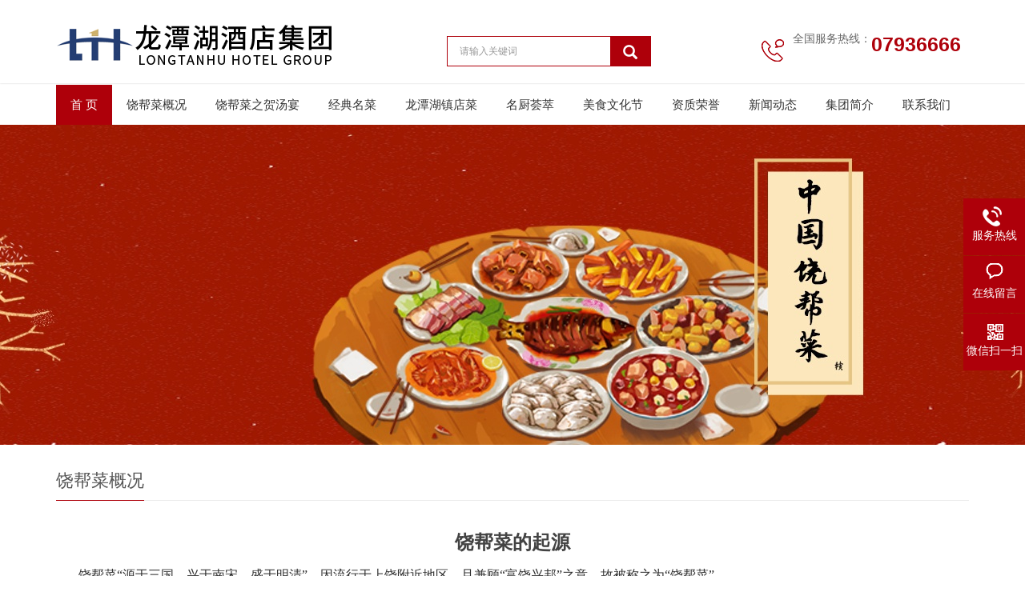

--- FILE ---
content_type: text/html; charset=utf8
request_url: http://www.raobangcai.com/view8-2.html
body_size: 5217
content:
<!DOCTYPE html>
<html>
<head>
<meta charset="utf-8" />
	<title>饶帮菜的起源-龙潭湖酒店集团</title>
	<meta name="keywords" content="饶帮菜,赣菜,江西菜" />
	<meta name="description" content="赣菜由南昌、上饶、九江、赣东、赣南五大流派互相渗透交汇而成。各个流派都有各自的特点和特色，其中“饶帮菜”就是具特色的一个赣菜流派。" />
	<meta http-equiv="X-UA-Compatible" content="IE=edge,chrome=1" />
<meta name="viewport" content="width=device-width, initial-scale=1" />
<link rel="stylesheet" href="css/animate.css">
<link href="css/bootstrap.css" rel="stylesheet" />
<link href="css/bxslider.css" rel="stylesheet" />
<link href="css/style.css" rel="stylesheet" />

<script src="js/jquery.min.js" type="text/javascript"></script>
<script src="js/bxslider.min.js" type="text/javascript"></script>
<script src="js/common.js" type="text/javascript"></script>
<script src="js/bootstrap.js" type="text/javascript"></script>
</head>
<body> 	<div>
<div class="topbg">
<div class="container ">
<div class="row">
<div class="col-xs-12 col-sm-5 col-md-5  wow fadeInLeft animated">
<a href="/"><img src="images/logo.png" class="logo" alt="logo" /></a>
</div>
<style type="text/css">
@media only screen and (max-width: 640px) {
.search_box{display: none;}
#search_btn{display: none;}
#navbar{max-height: 100vh;position: fixed;width: 100%;background: #ae000a;opacity: 0.95;}
}
</style>
<div class="col-xs-12 col-sm-4 col-md-4 wow fadeInLeft animated search_box">
<form id="searchform" method="POST" action="search.php">
<div class="input-group search_group">
<input type="text" name="keywords" class="form-control input-sm" placeholder="请输入关键词" value=""/>
<span class="input-group-btn"><span type="submit" id="submit" class="glyphicon glyphicon-search btn-lg" aria-hidden="true" style="padding: 0 16px;"></span></span>
</div>
</form>
</div>
<div class="col-xs-12 col-sm-3 col-md-3 tel_box wow fadeInRight animated">
<div class="top_tel">
<img src="images/tel.png" alt="服务热线" />
<span>全国服务热线：</span>
<p>07936666</p>
</div>
</div>
</div>
</div>
</div>
<nav id="top_nav" class="navbar navbar-default navbar-static-top">
<div class="container">
<div class="navbar-header">
<button type="button" class="navbar-toggle collapsed" data-toggle="collapse" data-target="#navbar" aria-expanded="false" aria-controls="navbar">
<span class="sr-only">导航菜单</span>
<span class="icon-bar"></span><span class="icon-bar"></span>
<span class="icon-bar"></span>
</button>
<span id="search_btn" class="glyphicon glyphicon-search" aria-hidden="true"></span>
<a class="navbar-brand" href="#">导航菜单</a>
</div>
<div id="navbar" class="navbar-collapse collapse">
<ul class="nav navbar-nav">
<li class="">
<a href="/">首 页</a>
</li>

<li class="">
<a href="list8.html">饶帮菜概况</a>
</li>
<li class="">
<a href="list13.html">饶帮菜之贺汤宴</a>
</li>
<li class="">
<a href="list10.html">经典名菜</a>
</li>
<li class="">
<a href="list11.html">龙潭湖镇店菜</a>
</li>

<li class="">
<a href="list5.html">名厨荟萃</a>
</li>
<li class="">
<a href="list7.html">美食文化节</a>
</li>
<li class="">
<a href="list6.html">资质荣誉</a>
</li>
<li class="">
<a href="list1.html">新闻动态</a>
</li>

<li class="">
<a href="view2-1.html">集团简介</a>
</li>

<li class="">
<a href="contact.html">联系我们</a>
</li>

</ul>
</div>
</div>
</nav>
</div>
<div class="page_bg"></div>

<div class="container">
<div class="row">

<!-- right -->
<div class="col-xs-12 col-sm-12 col-md-12 wow fadeInRight animated">
<div class="right_head">
<h2><span>饶帮菜概况</span></h2></div>
<div class="right_contents">
<h1 class="right_contents_h1">饶帮菜的起源</h1>
<p style="margin-top:0;margin-right:0;margin-bottom:10px;margin-left:0;text-indent:28px"><span style=";font-family:Calibri;font-size:16px"><span style="font-family:宋体">饶帮菜</span><span style="font-family:Calibri">“</span><span style="font-family:宋体">源于三国，兴于南宋，盛于明清</span><span style="font-family:Calibri">”</span><span style="font-family:宋体">，因流行于上饶附近地区，且兼顾</span><span style="font-family:Calibri">“</span><span style="font-family:宋体">富饶兴邦</span><span style="font-family:Calibri">”</span><span style="font-family:宋体">之意，故被称之为</span><span style="font-family:Calibri">“</span><span style="font-family:宋体">饶帮菜</span><span style="font-family:Calibri">”</span><span style="font-family:宋体">。</span></span></p><p style="margin-top:0;margin-right:0;margin-bottom:10px;margin-left:0;text-indent:28px"><span style=";font-family:Calibri;font-size:16px"><span style="font-family:宋体">上饶有据可查的历史，早可追述到周朝。在漫长而繁复的政区变迁中，上饶的政区设置与地界历经变动，定型与当前的</span><span style="font-family:Calibri">“</span><span style="font-family:宋体">吴头楚尾</span><span style="font-family:Calibri">”</span><span style="font-family:宋体">之地，</span><span style="font-family:Calibri">“</span><span style="font-family:宋体">闽浙皖赣</span><span style="font-family:Calibri">”</span><span style="font-family:宋体">之中。</span></span></p><p style="margin-top:0;margin-right:0;margin-bottom:10px;margin-left:0;text-indent:28px"><span style=";font-family:Calibri;font-size:16px"><span style="font-family:宋体">上饶群山环抱、鄱湖毗邻，四季分明、气候温润，古时便被称为</span><span style="font-family:Calibri">“</span><span style="font-family:宋体">道家洞天</span><span style="font-family:Calibri">”</span><span style="font-family:宋体">。优良的地理位置成就了上饶</span><span style="font-family:Calibri">“</span><span style="font-family:宋体">风光秀丽、历史厚重</span><span style="font-family:Calibri">”</span><span style="font-family:宋体">的人文优势。良好地理环境所出产的丰富食材，也造就了饶帮菜</span><span style="font-family:Calibri">“</span><span style="font-family:宋体">善用食材、鲜辣并重、技兼八方</span><span style="font-family:Calibri">”</span><span style="font-family:宋体">的烹调体系，确定了其如今在赣菜中的重要位置。</span></span></p><p style="margin-top:0;margin-right:0;margin-bottom:10px;margin-left:0;text-indent:28px"><span style=";font-family:Calibri;font-size:16px"><span style="font-family:宋体">三国期间，上饶隶属吴国，是当时吴国重要的粮食产地和军事堡垒，长期有军士驻扎。因为粮食出产丰富，以米入菜、以米为菜和以煮蒸为主的烹调方式，形成了饶帮菜早期的雏形。</span></span></p><p style="margin-top:0;margin-right:0;margin-bottom:10px;margin-left:0;text-indent:28px"><span style=";font-family:Calibri;font-size:16px"><span style="font-family:宋体">唐宋以后，上饶文风日益鼎盛，迁客骚人吟诗作对，把酒言欢，增强了饶帮菜由以果脯为主的</span><span style="font-family:Calibri">“</span><span style="font-family:宋体">干粮菜</span><span style="font-family:Calibri">”</span><span style="font-family:宋体">向</span><span style="font-family:Calibri">“</span><span style="font-family:宋体">文人菜</span><span style="font-family:Calibri">”</span><span style="font-family:宋体">转变。宋朝中心南迁以后，中原文化的加入，使得丰富的饶帮菜体系变得更加丰富多彩，此时饶帮菜的烹饪技巧也从简单粗糙的蒸煮，逐步升级成了烧、焖、炖、炒并重。</span></span></p><p style="margin-top:0;margin-right:0;margin-bottom:10px;margin-left:0;text-indent:28px"><span style=";font-family:Calibri;font-size:16px"><span style="font-family:宋体">明朝以后，随着辣椒、南瓜和红薯等食材不断传入我国，饶帮菜的发展迎来了空间的发展，</span><span style="font-family:Calibri">“</span><span style="font-family:宋体">喜鲜香、味偏重</span><span style="font-family:Calibri">”</span><span style="font-family:宋体">的饶帮口味，在此时逐渐成型。</span></span></p><p style="margin-top:0;margin-right:0;margin-bottom:10px;margin-left:0;text-indent:28px"><span style=";font-family:Calibri;font-size:16px"><span style="font-family:宋体">加之赣商和饶商的四处经商，饶帮菜在巩固了自身流派做法的同时，又不断兼收并纳淮扬菜、徽菜、鲁菜等多方菜系的精华，在</span><span style="font-family:Calibri">“</span><span style="font-family:宋体">饮食结构、食物制作、食物器具、营养保健和饮食审美</span><span style="font-family:Calibri">”</span><span style="font-family:宋体">等方面，形成了自己有的上饶风味，为博大精深的华夏饮食文化，添上了浓墨重彩的一笔。</span></span></p><p style="margin-top:0;margin-right:0;margin-bottom:10px;margin-left:0"><span style=";font-family:Calibri;font-size:16px">&nbsp;</span></p><p><br/></p></div>
<div class="point"><a href="view8-1.html" class="to_prev">上一篇：赣菜的由来</a>&nbsp;&nbsp;&nbsp;<a href="view8-3.html" class="to_next">下一篇：饶帮菜的流派</a></div>
<style type="text/css">
.point{color: #666;line-height: 32px;padding-top: 15px;border-top: 1px solid #eee;text-align: center;}
.point a{color: #333;line-height: 32px;}
.point a:hover{color: #ae000a;text-decoration: none;}
</style>

</div>

</div>
</div>
<script src="js/jquery.smoove.min.js" type="text/javascript"></script>
<script>
$('.product_head,.product_img,.left_nav,.case_head,.case_img,.advantage_head,.advantage_right,.advantage_left,.news_head,.news_ul,.answer_ul,.about_head,.js_about_left,.js_about_right,.cooperation_head,.cooperation_img').smoove({
offset: '10%'
});
</script><nav class="navbar navbar-default navbar-fixed-bottom mfoot_box">
<div class="mfoot_nav">
<a class="dropdown-toggle" href="/">
<span class="glyphicon glyphicon-share btn-lg" aria-hidden="true"></span>首页
</a>
</div>
<div class="mfoot_nav">
<a href="tel:07936666">
<span class="glyphicon glyphicon-phone btn-lg" aria-hidden="true"></span>电话
</a>
</div>
<div class="mfoot_nav" aria-hidden="true" data-toggle="collapse" data-target="#navbar" aria-expanded="false" aria-controls="navbar">
<span class="glyphicon glyphicon-th-list btn-lg"></span>导航
</div>
<div class="mfoot_nav">
<a id="gototop" href="#">
<span class="glyphicon glyphicon-circle-arrow-up btn-lg" aria-hidden="true"></span>顶部
</a>
</div>
</nav>

<footer>
<div class="container">
<div class="row">
<div class="col-xs-12 col-sm-3 col-md-3  wow fadeInLeft animated">
<img class="footer_logo" src="images/footlogo.png" alt="footlogo">
<p class="footer_logo_text">
<p>
CopyRight 2020 All Right Reserved
</p><p><strong>上饶市龙潭湖酒店集团有限公司</strong></p><p>联系人：龙潭湖酒店集团</p><p style="white-space: normal;">联系方式：07936666</p><p>公司地址：江西省上饶市信州区吉阳中路6号</p><p><br/></p></p>
</div>
<div class="col-xs-12 col-sm-5 col-md-5 wow fadeInLeft animated" data-wow-delay="0.6s">
<div class="col-xs-3 col-md-3 footer_menu">
<p class="footer_menu_first">
<a href="view2-1.html">关于我们</a>
</p>
<p>
<a href="view2-1.html" target="_self">饶帮菜概况</a>
</p>
<p>
<a href="list6.html" target="_self">资质荣誉</a>
</p>
<p>
<a href="list7.html" target="_self">美食文化节</a>
</p>
<p>
<a href="list5.html" target="_self">名厨荟萃</a>
</p>
</div>
<div class="col-xs-3 col-md-3 footer_menu">
<p class="footer_menu_first">
<a href="list3.html">经典名菜</a>
</p>
<p>
<a href="list9.html" target="_self">饶帮小吃</a>
</p>
<p>
<a href="list10.html" target="_self">经典名菜</a>
</p>
<p>
<a href="list12.html" target="_self">饶帮菜之贺汤宴</a>
</p></div>
<div class="col-xs-3 col-md-3 footer_menu">
<p class="footer_menu_first">
<a href="list1.html">最新资讯</a>
</p></div>
<div class="col-xs-3 col-md-3 footer_menu">
<p class="footer_menu_first">
<a href="contact.html">联系我们</a>
</p>
<p>
<a href="contact.html" target="_self">地图导航</a>
</p>

<p>
<a href="message.html" target="_self">在线咨询</a>
</p>

</div>
</div>
<div class="col-xs-12 col-sm-2 col-md-2  wow fadeInLeft animated" data-wow-delay="0.9s">
<img class="footer_qrcode" src="uploadfile/202111/202111250958529169781.jpg" alt="二维码图片">
<p class="footer_qrcode_text">二维码</p>
</div>
<div class="col-xs-12 col-sm-2 col-md-2  wow fadeInLeft animated" data-wow-delay="0.9s">
<img class="footer_qrcode" src="uploadfile/202111/202111250958529169781.jpg" alt="二维码图片">
<p class="footer_qrcode_text">二维码</p>
</div>
</div>
</div>
</footer>

<div class="link_box">
<div class="container"><p style="text-align: center;">版权所有©上饶市龙潭湖酒店集团有限公司&nbsp; &nbsp;技术支持：<img src="//www.raobangcai.com/uploadfile/20211203/1638516131663161.png" title="1638516131663161.png" alt="江西华邦白.png"/></p><p style="text-align: center;">联系人：徐皓 &nbsp;手机号码：07936666&nbsp; &nbsp;公司地址：江西省上饶市信州区吉阳中路6号</p><p style="text-align: center;"><a href="https://beian.miit.gov.cn/#/Integrated/index" target="_blank" textvalue="备案号：赣ICP备2022000993号-1">备案号：赣ICP备2022000993号-1</a></p></div>
</div>
<style type="text/css">
.client-2 {
position: fixed;
right: -170px;
top: 50%;
z-index: 900;
}
@media only screen and (max-width: 640px) {
.client-2{display: none;}
}

.client-2 li a {
text-decoration: none;
}

.client-2 li {
margin-top: 1px;
clear: both;
height: 71px;
position: relative;
}

.client-2 li i {
background: url(../images/fx.png) no-repeat;
display: block;
width: 30px;
height: 27px;
margin: 0px auto;
text-align: center;
}

.client-2 li p {
height: 20px;
font-size: 14px;
line-height: 20px;
overflow: hidden;
text-align: center;
color: #fff;
}

.client-2 .my-kefu-qq i {
background-position: 4px 5px;
}

.client-2 .my-kefu-tel i {
background-position: 0 -21px;
}

.client-2 .my-kefu-liuyan i {
background-position: 4px -53px;
}

.client-2 .my-kefu-weixin i {
background-position: -34px 4px;
}

.client-2 .my-kefu-weibo i {
background-position: -30px -22px;
}

.client-2 .my-kefu-ftop {
display: none;
}

.client-2 .my-kefu-ftop i {
width: 33px;
height: 35px;
background-position: -27px -51px;
}

.client-2 .my-kefu-left {
float: left;
width: 77px;
height: 47px;
position: relative;
}

.client-2 .my-kefu-tel-right {
font-size: 16px;
color: #fff;
float: left;
height: 24px;
line-height: 22px;
padding: 0 15px;
border-left: 1px solid #fff;
margin-top: 14px;
}

.client-2 .my-kefu-right {
width: 20px;
}

.client-2 .my-kefu-tel-main {
background: #ae000a;
color: #fff;
height: 100%;
width: 247px;
padding: 9px 0 6px;
float: left;
}

.client-2 .my-kefu-main {
background: #ae000a;
width: 97px;
height: 100%;
position: relative;
padding: 9px 0 6px;
float: left;
}

.client-2 .my-kefu-weixin-pic {
position: absolute;
left: -130px;
top: -24px;
display: none;
z-index: 333;
padding: 5px;
background: #ae000a;
text-align: center;
line-height: 1;
}

.my-kefu-weixin-pic img {
width: 115px;
height: 115px;
}
</style>
<script src="js/uaredirect.js" type="text/javascript" type="text/javascript" charset="utf-8"></script>
<div class="client-2">
<ul id="client-2">
<li class="my-kefu-tel">
<div class="my-kefu-tel-main">
<div class="my-kefu-left">
<i></i>
<p> 服务热线 </p>
</div>
<div class="my-kefu-tel-right">07936666</div>
</div>
</li>
<li class="my-kefu-liuyan">
<div class="my-kefu-main">
<div class="my-kefu-left">
<a href="message.html" title="在线留言"> <i></i>
<p> 在线留言 </p>
</a>
</div>
<div class="my-kefu-right"></div>
</div>
</li>
<li class="my-kefu-weixin">
<div class="my-kefu-main">
<div class="my-kefu-left">
<i></i>
<p> 微信扫一扫 </p>
</div>
<div class="my-kefu-right">
</div>
<div class="my-kefu-weixin-pic">
<img src="uploadfile/202111/202111250958529169781.jpg">
</div>
</div>
</li>

<li class="my-kefu-ftop">
<div class="my-kefu-main">
<div class="my-kefu-left">
<a href="javascript:;"> <i></i>
<p> 返回顶部 </p>
</a>
</div>
<div class="my-kefu-right">
</div>
</div>
</li>
</ul>

</div>

<script src="js/wow.min.js" type="text/javascript"></script>
<script>
new WOW().init();
</script>
<SCRIPT type=text/javascript>
function IsPC() {
var userAgentInfo = navigator.userAgent;
var Agents = new Array("Android", "iPhone", "SymbianOS", "Windows Phone", "iPad", "iPod");
var flag = true;
for(var v = 0; v < Agents.length; v++) {
if(userAgentInfo.indexOf(Agents[v]) > 0) {
flag = false;
break;
}
}
return flag;
}

var juf = IsPC();
if(!juf)
window.location.href = "/m";
</SCRIPT>
</body>

</html>

--- FILE ---
content_type: text/javascript
request_url: http://www.raobangcai.com/js/uaredirect.js
body_size: 1734
content:
//function addBookmark(_this) {
//	try {
//		var _title = document.title;
//		var url = document.URL;
//		if(window.sidebar) {
//			var ua = navigator.userAgent.toLowerCase();
//			if(ua.indexOf("firefox") > -1 && ua.match(/firefox\/([\d.]+)/)[1] == "23.0") {
//				_this.setAttribute("title", _title)
//			} else {
//				window.sidebar.addPanel(_title, url, "")
//			}
//		} else if(window.opera && window.print) {
//			var __mbm = document.createElement("a");
//			__mbm.setAttribute("rel", "sidebar");
//			__mbm.setAttribute("href", url);
//			__mbm.setAttribute("title", _title);
//			__mbm.click()
//		} else if(document.all) {
//			window.external.AddFavorite(url, _title);
//			return
//		} else {
//			alert("浏览器不支持该操作，尝试快捷键 Ctrl + D !")
//		}
//	} catch(e) {
//		alert("浏览器不支持该操作，尝试快捷键 Ctrl + D !")
//	}
//}
//
//$(function() {
//	var image = new Image();
//	image.onload = function() {
//		var imgWidth = $('.ty-banner-1 img').width();
//		var windowWidth = $(window).width();
//		var length = (imgWidth - windowWidth) / 2;
//		if(length > 0) {
//			$('.ty-banner-1 img').attr('style', 'margin-left:' + (-length) + 'px');
//		}
//		$('.ty-banner-1 img').addClass('show');
//	}
//	image.src = $('.ty-banner-1 img').attr('src');
//
//});
//
//var key = document.getElementById("key");
//
//function searchInfo() {
//	var base = $('head').data('base');
//	if(key.value) {
//		location.href = base + "search.php?key=" + key.value;
//	} else {
//		alert('请输入您要搜索的关键词！');
//	}
//}
//key.addEventListener('keypress', function(event) {
//	var keycode = event.keycode || event.which;
//	if(keycode == "13") {
//		searchInfo();
//	}
//});
//
//function searchLink(el) {
//	var href = $(el).attr("href");
//	location.href = href ? href : "/search.php?key=" + $(el).html();
//}
//
//$("[navcrumbs]").find("dd a").last().addClass('cur');
//
//$(function() {
//	navClick('.fdh-01-nav-one h3', 'dl');
//	navClick('.fdh-01-nav dt', 'dd');
//
//	function navClick(clickDom, showDom) {
//		$(clickDom).on('click', function() {
//			if($(this).hasClass('sidenavcur')) {
//				$(this).next(showDom).hide();
//				$(this).removeClass('sidenavcur');
//			} else {
//				$(this).addClass('sidenavcur');
//				$(this).next(showDom).show();
//				$(this).addClass('sidenavcur');
//			}
//		});
//	}
//
//	//副导航焦点定位
//	var leftNavFocus1 = {
//		init: function() {
//			if($(window).width() < 768) {
//				return false;
//			}
//			var elnav = $("[navcrumbs]").find("a");
//			var elbody = $("[navvicefocus1]").find("a");
//			var index = 0;
//			if(elnav && elbody) {
//				for(var n = (elnav.length - 1); n >= 0; n--) {
//					$.each(elbody, function(i, item) {
//						if(elnav.eq(n).attr("href") === $(item).attr("href")) {
//							$(item).parent().addClass("sidenavcur");
//							$(item).parent().next().show();
//						}
//					});
//				}
//			}
//		}
//	};
//	leftNavFocus1.init();
//
//});

$(function() {
	var time;
	//var winHeight = top.window.document.body.clientHeight || $(window.parent).height();
	$('.client-2').css({
		'marginTop': -($('.client-2').height() / 2)
	});
	$('#client-2 li').on({
		'mouseenter': function() {
			var scope = this;
			time = setTimeout(function() {
				var divDom = $(scope).children('div');
				var maxWidth = divDom.width();
				$(scope).stop().animate({
					left: 77 - maxWidth
				}, 'normal', function() {
					var pic = $(scope).find('.my-kefu-weixin-pic');
					if(pic.length > 0) {
						pic.show();
					}
				});
			}, 100)
		},
		'mouseleave': function() {
			var pic = $(this).find('.my-kefu-weixin-pic');
			var divDom = $(this).children('div');
			var maxWidth = divDom.width();
			if(pic.length > 0) {
				pic.hide();
			}
			clearTimeout(time);
			var divDom = $(this).children('div');
			$(this).stop().animate({
				left: 0
			}, "normal", function() {});
		}
	});
	//返回顶部
	$(window).scroll(function() {
		var scrollTop = document.documentElement.scrollTop || window.pageYOffset || document.body.scrollTop;
		var eltop = $("#client-2").find(".my-kefu-ftop");
		if(scrollTop > 0) {
			eltop.show();
		} else {
			eltop.hide();
		}
	});
	$("#client-2").find(".my-kefu-ftop").click(function() {
		var scrollTop = document.documentElement.scrollTop || window.pageYOffset || document.body.scrollTop;
		if(scrollTop > 0) {
			$("html,body").animate({
				scrollTop: 0
			}, "slow");
		}
	});
});